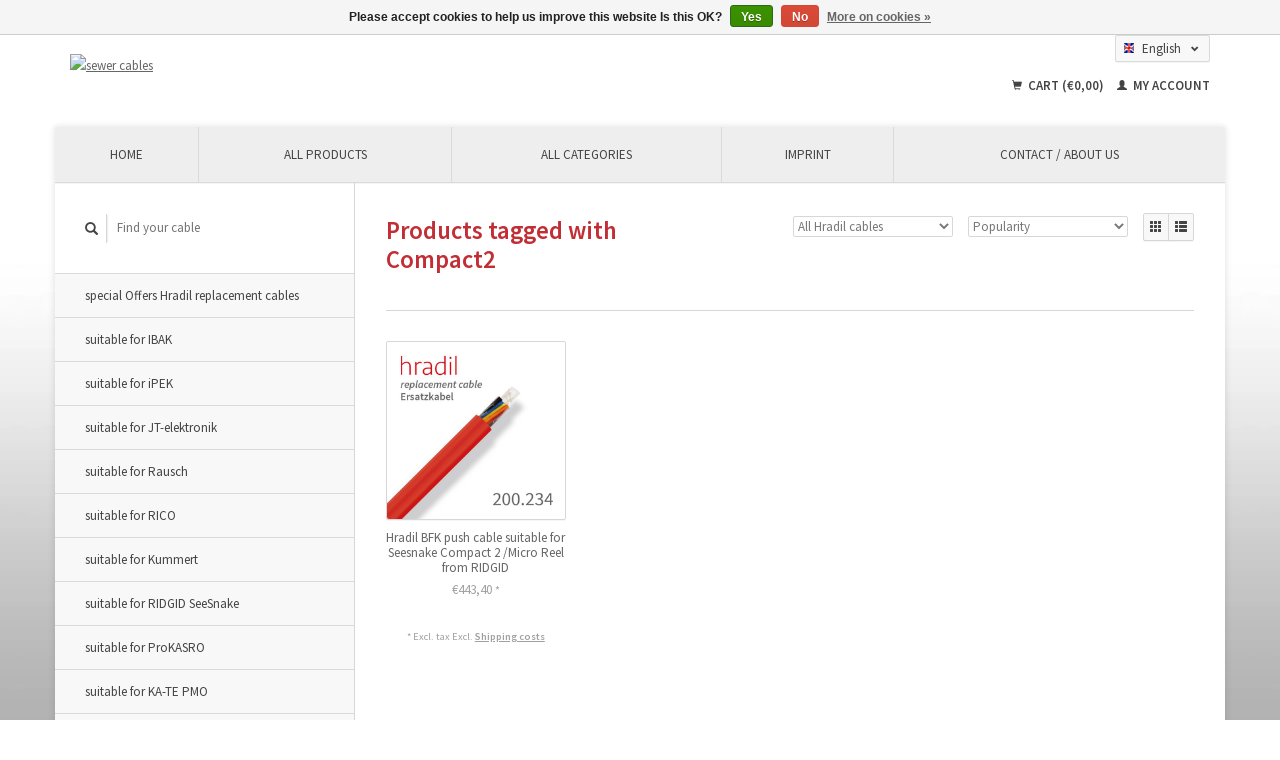

--- FILE ---
content_type: text/html;charset=utf-8
request_url: https://www.kanalkabel.de/en/tags/compact2/
body_size: 4498
content:
<!DOCTYPE html>
<!--[if lt IE 7 ]><html class="ie ie6" lang="en"> <![endif]-->
<!--[if IE 7 ]><html class="ie ie7" lang="en"> <![endif]-->
<!--[if IE 8 ]><html class="ie ie8" lang="en"> <![endif]-->
<!--[if (gte IE 9)|!(IE)]><!--><html lang="en"> <!--<![endif]-->
  <head>
    <meta charset="utf-8"/>
<!-- [START] 'blocks/head.rain' -->
<!--

  (c) 2008-2026 Lightspeed Netherlands B.V.
  http://www.lightspeedhq.com
  Generated: 20-01-2026 @ 19:26:57

-->
<link rel="canonical" href="https://www.kanalkabel.de/en/tags/compact2/"/>
<link rel="alternate" href="https://www.kanalkabel.de/en/index.rss" type="application/rss+xml" title="New products"/>
<link href="https://cdn.webshopapp.com/assets/cookielaw.css?2025-02-20" rel="stylesheet" type="text/css"/>
<meta name="robots" content="noodp,noydir"/>
<meta name="google-site-verification" content="fkeoPaT7cfbY8DUPsulOwyQep2gzS-c5oeXk9pDXbGQ"/>
<meta property="og:url" content="https://www.kanalkabel.de/en/tags/compact2/?source=facebook"/>
<meta property="og:site_name" content="kanalkabel.de"/>
<meta property="og:title" content="Compact2"/>
<meta property="og:description" content="Hradil replacement cables suitable for all popular CCTV camera, drain robotic and renovations systems. www.kanalkabel.de"/>
<!--[if lt IE 9]>
<script src="https://cdn.webshopapp.com/assets/html5shiv.js?2025-02-20"></script>
<![endif]-->
<!-- [END] 'blocks/head.rain' -->
    <title>Compact2 - kanalkabel.de</title>
    <meta name="description" content="Hradil replacement cables suitable for all popular CCTV camera, drain robotic and renovations systems. www.kanalkabel.de" />
    <meta name="keywords" content="Compact2, hradil, replacement cable, ibak, ridgid, prokasro, kummert, ipek, rausch, cctv, jt-elektronik, rico, karo, ka-te pmo, optimess, ibg, nicom, riezler, sika, itv, kanalkabel" />
    
    <meta http-equiv="X-UA-Compatible" content="IE=edge,chrome=1">
    
    <meta name="viewport" content="width=device-width, initial-scale=1.0">
    <meta name="apple-mobile-web-app-capable" content="yes">
    <meta name="apple-mobile-web-app-status-bar-style" content="black">
    
    <link rel="shortcut icon" href="//static.webshopapp.com/shops/046/855/themes/133/928/assets/favicon.ico?1" type="image/x-icon" />
    <link href='//fonts.googleapis.com/css?family=Source%20Sans%20Pro:400,300,600' rel='stylesheet' type='text/css'>
    <link href='//fonts.googleapis.com/css?family=Source%20Sans%20Pro:400,300,600' rel='stylesheet' type='text/css'>
    <link rel="shortcut icon" href="//static.webshopapp.com/shops/046/855/themes/133/928/assets/favicon.ico?1" type="image/x-icon" /> 
    <link rel="stylesheet" href="https://cdn.webshopapp.com/shops/46855/themes/133928/assets/bootstrap.css?20230926115635" />
    <link rel="stylesheet" href="https://cdn.webshopapp.com/shops/46855/themes/133928/assets/responsive.css?20230926115635" />

        <link rel="stylesheet" href="https://cdn.webshopapp.com/shops/46855/themes/133928/assets/style.css?20230926115635" />       
    <link rel="stylesheet" href="https://cdn.webshopapp.com/shops/46855/themes/133928/assets/settings.css?20230926115635" />  
    <link rel="stylesheet" href="https://cdn.webshopapp.com/assets/gui-2-0.css?2025-02-20" /> 
    <link rel="stylesheet" href="https://cdn.webshopapp.com/shops/46855/themes/133928/assets/custom.css?20230926115635" />


    <script type="text/javascript" src="https://cdn.webshopapp.com/assets/jquery-1-9-1.js?2025-02-20"></script>
    <script type="text/javascript" src="https://cdn.webshopapp.com/assets/jquery-ui-1-10-1.js?2025-02-20"></script>
    <script type="text/javascript" src="https://cdn.webshopapp.com/assets/jquery-migrate-1-1-1.js?2025-02-20"></script>
    <script type="text/javascript" src="https://cdn.webshopapp.com/shops/46855/themes/133928/assets/global.js?20230926115635"></script>
    <script type="text/javascript" src="https://cdn.webshopapp.com/assets/gui.js?2025-02-20"></script>
            <script type="text/javascript" src="https://cdn.webshopapp.com/shops/46855/themes/133928/assets/uspticker.js?20230926115635"></script>

  </head>
  <body> 
    <header class="container">
      <div class="align">
        <div class="vertical">
          <a href="https://www.kanalkabel.de/en/" title="sewer cables">
            <img class="img-responsive"src="//static.webshopapp.com/shops/046/855/themes/133/928/assets/logo.png?12" alt="sewer cables" />
          </a>
        </div>
        
        <div class="vertical text-right no-underline">
                    <div class="currencies-languages">
            <div class="select-wrap">
                                          <div class="languages select">
                <span class="selected"><span class="flag en"></span>English <small><span class="glyphicon glyphicon-chevron-down"></span></small></span>
                <ul class="no-list-style languagesdropdown">
                                                      <li style="height:20px;">
                    <a href="https://www.kanalkabel.de/de/go/category/" title="Deutsch" lang="de">                    
                      <span class="flag de"></span>Deutsch</a>
                  </li>
                                                                                                            <li style="height:20px;">
                    <a href="https://www.kanalkabel.de/fr/go/category/" title="Français" lang="fr">                    
                      <span class="flag fr"></span>Français</a>
                  </li>
                                                    </ul>
              </div>
                          </div>
          </div>
          <div class="clearfix"></div>
                    <div class="cart-account">
            <a href="https://www.kanalkabel.de/en/cart/" class="cart">
              <span class="glyphicon glyphicon-shopping-cart"></span> 
              Cart (€0,00)
            </a>
            <a href="https://www.kanalkabel.de/en/account/" class="my-account">
              <span class="glyphicon glyphicon glyphicon-user"></span>
                            My account
                          </a>
          </div>
        </div>
      </div>
    </header>    
    
  
    
    
    
    <div class="container wrapper">
      <nav>
        <ul class="no-list-style no-underline topbar">
          <li class="item home ">
            <a class="itemLink" href="https://www.kanalkabel.de/en/">Home</a>
          </li>
          
          <li class="item ">
            <a class="itemLink" href="https://www.kanalkabel.de/en/collection/">All products</a>
          </li>      
          
                    <li class="item ">
            <a class="itemLink" href="https://www.kanalkabel.de/en/catalog/">All categories</a>
          </li>
          
                                                                                                                                                                                                                                                                    
          
                              <li class="item"><a class="itemLink" href="https://www.kanalkabel.de/en/service/about/" title="Imprint">Imprint</a></li>
                    
                                        
                                        
                                        
                                        
                    <li class="item"><a class="itemLink" href="https://www.kanalkabel.de/en/service/" title="Contact / About us">Contact / About us</a></li>
                                        
                              
                    </ul>
      </nav>

      <div class="sidebar col-xs-12 col-sm-12 col-md-3">
        <span class="burger glyphicon glyphicon-menu-hamburger hidden-md hidden-lg"></span>
       
      <div class="search">
  <form action="https://www.kanalkabel.de/en/search/" method="get" id="formSearch">
    <span onclick="$('#formSearch').submit();" title="Search" class="glyphicon glyphicon-search"></span>
    <input type="text" name="q" value="" placeholder="Find your cable"/>
  </form>
</div>
<ul class="no-underline no-list-style sidebarul">
      <li class="item">
    
    <a class="itemLink  " href="https://www.kanalkabel.de/en/special-offers-hradil-replacement-cables/" title="special Offers Hradil replacement cables">special Offers Hradil replacement cables</a>

      </li>
       
      <li class="item">
    
    <a class="itemLink  " href="https://www.kanalkabel.de/en/suitable-for-ibak/" title="suitable for IBAK">suitable for IBAK</a>

      </li>
       
      <li class="item">
    
    <a class="itemLink  " href="https://www.kanalkabel.de/en/suitable-for-ipek/" title="suitable for iPEK">suitable for iPEK</a>

      </li>
       
      <li class="item">
    
    <a class="itemLink  " href="https://www.kanalkabel.de/en/suitable-for-jt-elektronik/" title="suitable for JT-elektronik">suitable for JT-elektronik</a>

      </li>
       
      <li class="item">
    
    <a class="itemLink  " href="https://www.kanalkabel.de/en/suitable-for-rausch/" title="suitable for Rausch">suitable for Rausch</a>

      </li>
       
      <li class="item">
    
    <a class="itemLink  " href="https://www.kanalkabel.de/en/suitable-for-rico/" title="suitable for RICO">suitable for RICO</a>

      </li>
       
      <li class="item">
    
    <a class="itemLink  " href="https://www.kanalkabel.de/en/suitable-for-kummert/" title="suitable for Kummert">suitable for Kummert</a>

      </li>
       
      <li class="item">
    
    <a class="itemLink  " href="https://www.kanalkabel.de/en/suitable-for-ridgid-seesnake/" title="suitable for RIDGID SeeSnake">suitable for RIDGID SeeSnake</a>

      </li>
       
      <li class="item">
    
    <a class="itemLink  " href="https://www.kanalkabel.de/en/suitable-for-prokasro/" title="suitable for ProKASRO">suitable for ProKASRO</a>

      </li>
       
      <li class="item">
    
    <a class="itemLink  " href="https://www.kanalkabel.de/en/suitable-for-ka-te-pmo/" title="suitable for KA-TE PMO">suitable for KA-TE PMO</a>

      </li>
       
      <li class="item">
    
    <a class="itemLink  " href="https://www.kanalkabel.de/en/other-systems-universal/" title="Other Systems / universal">Other Systems / universal</a>

      </li>
       
      
            </ul>      </div>
      <div class="content col-xs-12 col-sm-12 col-md-9">
            <div class="row page-title">
  <div class="col-md-5 col-xs-12 title">
    <h1>Products tagged with Compact2</h1>
    <div class="breadcrumbs no-underline">
      <a href="https://www.kanalkabel.de/en/" title="Home">Home</a>    
            / <a href="https://www.kanalkabel.de/en/tags/">Tags</a>
            / <a href="https://www.kanalkabel.de/en/tags/compact2/">Compact2</a>
          </div>
  </div>
  <div class="col-md-7 col-xs-12 text-right filters right">
    <form action="https://www.kanalkabel.de/en/tags/compact2/" method="get" id="ModeSortBrandPrice">
      <input type="hidden" name="mode" value="grid" id="filter_form_mode">
      <input type="hidden" name="min" value="0" id="filter_form_min">
      <input type="hidden" name="max" value="450" id="filter_form_max">
      
      <div name="mode" class="grid-list right">
        <div class="grid left active">
          <span class="glyphicon glyphicon-th"></span>
        </div>
        <div class="list left">
          <span class="glyphicon glyphicon-th-list"></span>
        </div>        
      </div>
      
      <select name="sort" onchange="$('#ModeSortBrandPrice').submit();" class="sort right">
                <option value="popular" selected="selected">Popularity</option>
                <option value="newest">Newest products</option>
                <option value="lowest">Lowest price</option>
                <option value="highest">Highest price</option>
                <option value="asc">Name ascending</option>
                <option value="desc">Name descending</option>
              </select> 
      
            <select name="brand" onchange="$('#ModeSortBrandPrice').submit();" class="brand right">
                <option value="0" selected="selected">All Hradil cables</option>
                <option value="229967">passend für RIDGID</option>
              </select>
            
      <div class="price-filter right">
        <span class="min left">Min: €<span>0</span></span>
        <div class="sidebar-filter-slider left">
          <div id="collection-filter-price"></div>
        </div>
        <span class="max left">Max: €<span>450</span></span>
      </div>   
      
      <div class="clearfix"></div>        
    </form>
  </div>
</div>
<div class="page-text row">  
  <div class="col-md-12">
      </div> 
</div>
<hr />






<div class="products row">
    <div class="row"></div>
          <a href="https://www.kanalkabel.de/en/hradil-bfk-push-cable-suitable-for-compact-2-from.html">
<div class="col-md-2 col-xs-6 col-sm-2">
  <div class="product">
    <div class="image-wrap">
      <div class="hover">
        <div class="circle no-underline">
          <a href="https://www.kanalkabel.de/en/cart/add/260534044/">
            <span class="glyphicon glyphicon-shopping-cart"></span>
          </a>
          <a href="https://www.kanalkabel.de/en/hradil-bfk-push-cable-suitable-for-compact-2-from.html">
            <span class="glyphicon glyphicon-search"></span>        
          </a>
        </div>
      </div>
      <a href="https://www.kanalkabel.de/en/hradil-bfk-push-cable-suitable-for-compact-2-from.html">
                            <img  class="img-responsive" src="https://cdn.webshopapp.com/shops/46855/files/396238782/270x270x1/passend-fuer-ridgid-hradil-bfk-push-cable-suitable.jpg" height="270" width="270" alt="passend für RIDGID Hradil BFK push cable suitable for Seesnake Compact 2 /Micro Reel from RIDGID" />
                        </a>
    </div>
    <div class="info text-center">
      <a href="https://www.kanalkabel.de/en/hradil-bfk-push-cable-suitable-for-compact-2-from.html" class="no-underline">
        <h3>Hradil BFK push cable suitable for Seesnake Compact 2 /Micro Reel from RIDGID</h3>
      </a>
      <span class="price">
                €443,40 <small>*</small>  
      </span>
      
    
    <br /><span style="font-size: 0.8em;">* Excl. tax Excl. <a href="https://www.kanalkabel.de/en/service/shipping-returns/" style="color: inherit;">Shipping costs</a></span></p>  
   
    </div>
  </div>
</div>
</a>
     
    
    
  
</div>


<script type="text/javascript">
$(document).ready(function(){  
  $('.grid-list .grid').click(function(){
    $('#filter_form_mode').val('grid');
    $('#ModeSortBrandPrice').submit();
  });
  $('.grid-list .list').click(function(){
    $('#filter_form_mode').val('list');
    $('#ModeSortBrandPrice').submit();
  });
  
  $(function(){
    $('#collection-filter-price').slider({
      range: true,
      min: 0,
      max: 450,
      values: [0, 450],
      step: 1,
      slide: function( event, ui){
        $('.price-filter .min span').html(ui.values[0]);
        $('.price-filter .max span').html(ui.values[1]);
        $('#filter_form_min').val(ui.values[0]);
        $('#filter_form_max').val(ui.values[1]);
      },
      stop: function(event, ui){
        $('#ModeSortBrandPrice').submit();
      }
    });
  });
});
</script>      </div>
      <div class="clearfix"></div>

      <footer>
        <div class="row items top no-list-style no-underline">
          <div class="contact-adres col-md-3  col-xs-12 border-right">
            
             <label class="collapse" for="_1">
      <h3>      hradil Spezialkabel GmbH</h3>
                       <span class="glyphicon glyphicon-chevron-down hidden-sm hidden-md hidden-lg"></span></label>
                    <input class="hidden-md hidden-lg hidden-sm" id="_1" type="checkbox">
                    <div class="list">
                      
            <span class="contact-description">B2B Onlineshop / nur für gewerbliche Nutzung!</span>                        <div class="contact">
              <span class="glyphicon glyphicon-earphone"></span>
              +49 (0)7142 78891-0
            </div>
                                    <div class="contact">
              <span class="glyphicon glyphicon-envelope"></span>
              <a href="/cdn-cgi/l/email-protection#4d24232b220d262c232c21262c2f2821632928" title="Email"><span class="__cf_email__" data-cfemail="761f181019361d1718171a1d1714131a581213">[email&#160;protected]</span></a>
            </div>
                        </div>
          </div>
        
          <div class="service-links col-md-3 col-xs-12 border-left">
                  <label class="collapse" for="_2">
                      <h3>Customer service</h3>
                       <span class="glyphicon glyphicon-chevron-down hidden-sm hidden-md hidden-lg"></span></label>
                    <input class="hidden-md hidden-lg hidden-sm" id="_2" type="checkbox">
                    <div class="list">
            
      
              <ul>
                                                <li><a href="https://www.kanalkabel.de/en/service/about/" title="Imprint">Imprint</a></li>
                                <li><a href="https://www.kanalkabel.de/en/service/general-terms-conditions/" title="Terms and Conditions">Terms and Conditions</a></li>
                                <li><a href="https://www.kanalkabel.de/en/service/privacy-policy/" title="Privacy Policy">Privacy Policy</a></li>
                              </ul>
          </div>
          </div>
          <div class="service-links col-md-3 col-xs-12 border-left">
            <label class="collapse" for="_3">
                      <h3>More</h3>
                       <span class="glyphicon glyphicon-chevron-down hidden-sm hidden-md hidden-lg"></span></label>
                    <input class="hidden-md hidden-lg hidden-sm" id="_3" type="checkbox">
                    
            <ul>
                              <li><a href="https://www.kanalkabel.de/en/service/shipping-returns/" title="Sale and Delivery">Sale and Delivery</a></li>
                              <li><a href="https://www.kanalkabel.de/en/service/" title="Contact / About us">Contact / About us</a></li>
                              <li><a href="https://www.kanalkabel.de/en/sitemap/" title="Site Map">Site Map</a></li>
                          </ul>
          </div>
          <div class="service-links col-md-3 col-xs-12 border-left">
                  <label class="collapse" for="_4">
                      <h3>My account</h3>
                       <span class="glyphicon glyphicon-chevron-down hidden-sm hidden-md hidden-lg"></span></label>
                    <input class="hidden-md hidden-lg hidden-sm" id="_4" type="checkbox">
            <ul>
              <li><a href="https://www.kanalkabel.de/en/account/" title="My account">My account</a></li>
              <li><a href="https://www.kanalkabel.de/en/account/orders/" title="My orders">My orders</a></li>
              <li><a href="https://www.kanalkabel.de/en/account/tickets/" title="My tickets">My tickets</a></li>
              <li><a href="https://www.kanalkabel.de/en/account/wishlist/" title="My wishlist">My wishlist</a></li>
                          </ul>
          </div>
        </div>   
        
        <div class="row items bottom">
          <div class="widget col-md-3 hidden-sm hidden-xs border-right">
                                                
          </div>
               

          <div class="social-media col-md-6 border-left col-xs-12 ">
                      </div>
          <div class="hallmarks hidden-xs hidden-sm col-md-3 no-underline">
             
          </div>
        </div>        
        <div class="row copyright-payments no-underline">
          <div class="copyright col-md-6">
            <small>
            © Copyright 2026 kanalkabel.de
                        </small>
          </div>
          <div class="payments col-md-6 text-right">
                        <a href="https://www.kanalkabel.de/en/service/payment-methods/" title="Payment methods">
              <img src="https://cdn.webshopapp.com/assets/icon-payment-banktransfer.png?2025-02-20" alt="Bank transfer" />
            </a>
                        <a href="https://www.kanalkabel.de/en/service/payment-methods/" title="Payment methods">
              <img src="https://cdn.webshopapp.com/assets/icon-payment-invoice.png?2025-02-20" alt="Invoice" />
            </a>
                      </div>
        </div>    
      </footer>
    </div>
  <!-- [START] 'blocks/body.rain' -->
<script data-cfasync="false" src="/cdn-cgi/scripts/5c5dd728/cloudflare-static/email-decode.min.js"></script><script>
(function () {
  var s = document.createElement('script');
  s.type = 'text/javascript';
  s.async = true;
  s.src = 'https://www.kanalkabel.de/en/services/stats/pageview.js';
  ( document.getElementsByTagName('head')[0] || document.getElementsByTagName('body')[0] ).appendChild(s);
})();
</script>
  <div class="wsa-cookielaw">
            Please accept cookies to help us improve this website Is this OK?
      <a href="https://www.kanalkabel.de/en/cookielaw/optIn/" class="wsa-cookielaw-button wsa-cookielaw-button-green" rel="nofollow" title="Yes">Yes</a>
      <a href="https://www.kanalkabel.de/en/cookielaw/optOut/" class="wsa-cookielaw-button wsa-cookielaw-button-red" rel="nofollow" title="No">No</a>
      <a href="https://www.kanalkabel.de/en/service/privacy-policy/" class="wsa-cookielaw-link" rel="nofollow" title="More on cookies">More on cookies &raquo;</a>
      </div>
<!-- [END] 'blocks/body.rain' -->
    <script>
      $(".glyphicon-menu-hamburger").click(function(){
    $(".sidebarul").toggle(400);
});
    </script><script>
$(".subcat").click(function(){
    $(this).siblings(".subnav").toggle();
});
  </script>
</body>
</html>

--- FILE ---
content_type: text/javascript;charset=utf-8
request_url: https://www.kanalkabel.de/en/services/stats/pageview.js
body_size: -412
content:
// SEOshop 20-01-2026 19:26:59